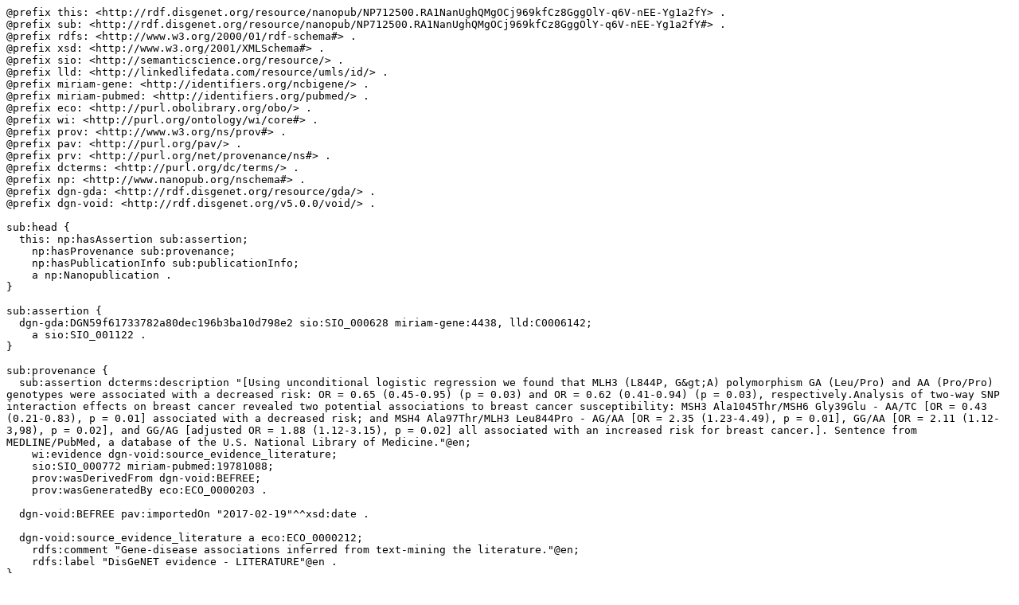

--- FILE ---
content_type: text/plain;charset=UTF-8
request_url: http://server.nanopubs.lod.labs.vu.nl/RA1NanUghQMgOCj969kfCz8GggOlY-q6V-nEE-Yg1a2fY.trig.txt
body_size: 3278
content:
@prefix this: <http://rdf.disgenet.org/resource/nanopub/NP712500.RA1NanUghQMgOCj969kfCz8GggOlY-q6V-nEE-Yg1a2fY> .
@prefix sub: <http://rdf.disgenet.org/resource/nanopub/NP712500.RA1NanUghQMgOCj969kfCz8GggOlY-q6V-nEE-Yg1a2fY#> .
@prefix rdfs: <http://www.w3.org/2000/01/rdf-schema#> .
@prefix xsd: <http://www.w3.org/2001/XMLSchema#> .
@prefix sio: <http://semanticscience.org/resource/> .
@prefix lld: <http://linkedlifedata.com/resource/umls/id/> .
@prefix miriam-gene: <http://identifiers.org/ncbigene/> .
@prefix miriam-pubmed: <http://identifiers.org/pubmed/> .
@prefix eco: <http://purl.obolibrary.org/obo/> .
@prefix wi: <http://purl.org/ontology/wi/core#> .
@prefix prov: <http://www.w3.org/ns/prov#> .
@prefix pav: <http://purl.org/pav/> .
@prefix prv: <http://purl.org/net/provenance/ns#> .
@prefix dcterms: <http://purl.org/dc/terms/> .
@prefix np: <http://www.nanopub.org/nschema#> .
@prefix dgn-gda: <http://rdf.disgenet.org/resource/gda/> .
@prefix dgn-void: <http://rdf.disgenet.org/v5.0.0/void/> .

sub:head {
  this: np:hasAssertion sub:assertion;
    np:hasProvenance sub:provenance;
    np:hasPublicationInfo sub:publicationInfo;
    a np:Nanopublication .
}

sub:assertion {
  dgn-gda:DGN59f61733782a80dec196b3ba10d798e2 sio:SIO_000628 miriam-gene:4438, lld:C0006142;
    a sio:SIO_001122 .
}

sub:provenance {
  sub:assertion dcterms:description "[Using unconditional logistic regression we found that MLH3 (L844P, G&gt;A) polymorphism GA (Leu/Pro) and AA (Pro/Pro) genotypes were associated with a decreased risk: OR = 0.65 (0.45-0.95) (p = 0.03) and OR = 0.62 (0.41-0.94) (p = 0.03), respectively.Analysis of two-way SNP interaction effects on breast cancer revealed two potential associations to breast cancer susceptibility: MSH3 Ala1045Thr/MSH6 Gly39Glu - AA/TC [OR = 0.43 (0.21-0.83), p = 0.01] associated with a decreased risk; and MSH4 Ala97Thr/MLH3 Leu844Pro - AG/AA [OR = 2.35 (1.23-4.49), p = 0.01], GG/AA [OR = 2.11 (1.12-3,98), p = 0.02], and GG/AG [adjusted OR = 1.88 (1.12-3.15), p = 0.02] all associated with an increased risk for breast cancer.]. Sentence from MEDLINE/PubMed, a database of the U.S. National Library of Medicine."@en;
    wi:evidence dgn-void:source_evidence_literature;
    sio:SIO_000772 miriam-pubmed:19781088;
    prov:wasDerivedFrom dgn-void:BEFREE;
    prov:wasGeneratedBy eco:ECO_0000203 .
  
  dgn-void:BEFREE pav:importedOn "2017-02-19"^^xsd:date .
  
  dgn-void:source_evidence_literature a eco:ECO_0000212;
    rdfs:comment "Gene-disease associations inferred from text-mining the literature."@en;
    rdfs:label "DisGeNET evidence - LITERATURE"@en .
}

sub:publicationInfo {
  this: dcterms:created "2017-10-17T13:14:43+02:00"^^xsd:dateTime;
    dcterms:rights <http://opendatacommons.org/licenses/odbl/1.0/>;
    dcterms:rightsHolder dgn-void:IBIGroup;
    dcterms:subject sio:SIO_000983;
    prv:usedData dgn-void:disgenetv3.0rdf;
    pav:authoredBy <http://orcid.org/0000-0001-5999-6269>, <http://orcid.org/0000-0002-7534-7661>,
      <http://orcid.org/0000-0002-9383-528X>, <http://orcid.org/0000-0003-0169-8159>, <http://orcid.org/0000-0003-1244-7654>;
    pav:createdBy <http://orcid.org/0000-0003-0169-8159>;
    pav:version "v5.0.0.0" .
  
  dgn-void:disgenetv3.0rdf pav:version "v5.0.0" .
}
